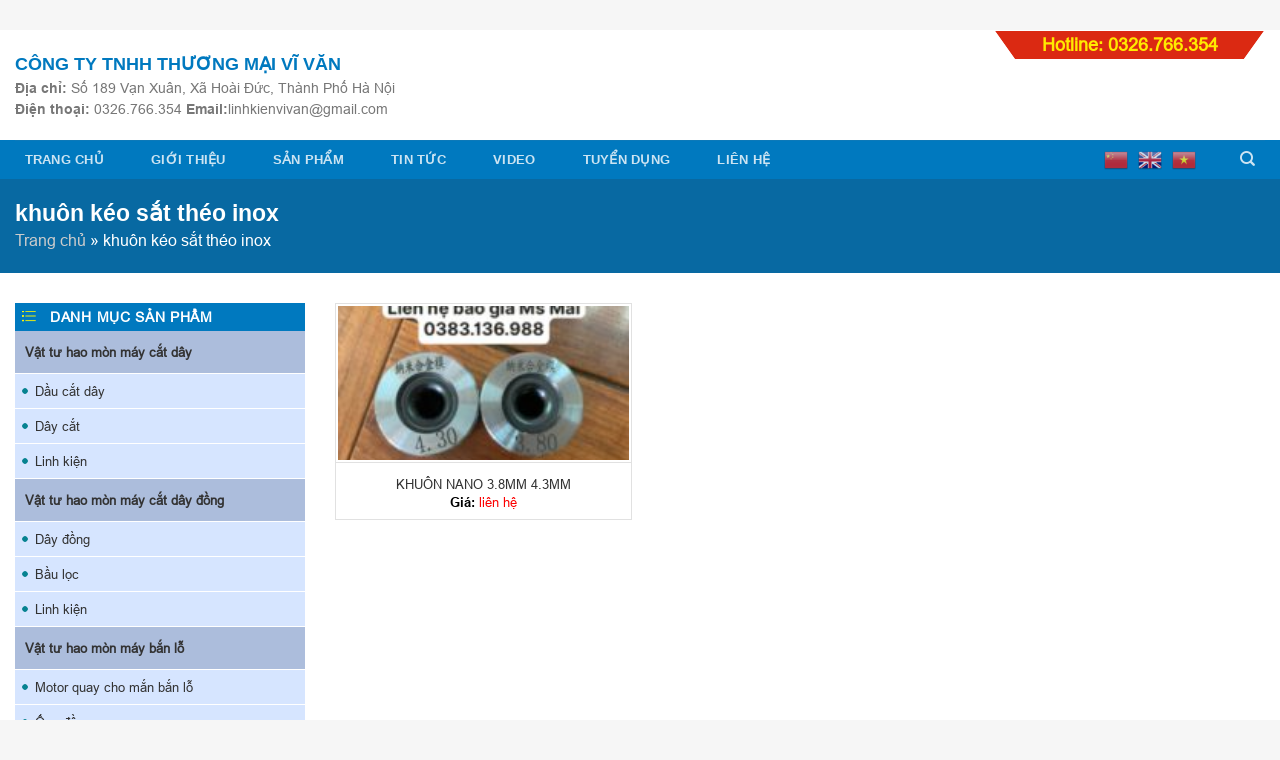

--- FILE ---
content_type: text/html; charset=UTF-8
request_url: https://linhkiencatdaycnc.com/tu-khoa-san-pham/khuon-keo-sat-theo-inox/
body_size: 13391
content:
<!DOCTYPE html>
<!--[if IE 9 ]> <html lang="vi" class="ie9 loading-site no-js"> <![endif]-->
<!--[if IE 8 ]> <html lang="vi" class="ie8 loading-site no-js"> <![endif]-->
<!--[if (gte IE 9)|!(IE)]><!--><html lang="vi" class="loading-site no-js"> <!--<![endif]-->
<head>
	<meta charset="UTF-8" />
	<link rel="profile" href="http://gmpg.org/xfn/11" />
	<link rel="pingback" href="" />

	<script>(function(html){html.className = html.className.replace(/\bno-js\b/,'js')})(document.documentElement);</script>
<meta name='robots' content='index, follow, max-image-preview:large, max-snippet:-1, max-video-preview:-1' />
<meta name="viewport" content="width=device-width, initial-scale=1, maximum-scale=1" />
	<!-- This site is optimized with the Yoast SEO plugin v26.6 - https://yoast.com/wordpress/plugins/seo/ -->
	<title>khuôn kéo sắt théo inox -</title>
	<link rel="canonical" href="https://linhkiencatdaycnc.com/tu-khoa-san-pham/khuon-keo-sat-theo-inox/" />
	<meta property="og:locale" content="vi_VN" />
	<meta property="og:type" content="article" />
	<meta property="og:title" content="khuôn kéo sắt théo inox -" />
	<meta property="og:url" content="https://linhkiencatdaycnc.com/tu-khoa-san-pham/khuon-keo-sat-theo-inox/" />
	<meta name="twitter:card" content="summary_large_image" />
	<script type="application/ld+json" class="yoast-schema-graph">{"@context":"https://schema.org","@graph":[{"@type":"CollectionPage","@id":"https://linhkiencatdaycnc.com/tu-khoa-san-pham/khuon-keo-sat-theo-inox/","url":"https://linhkiencatdaycnc.com/tu-khoa-san-pham/khuon-keo-sat-theo-inox/","name":"khuôn kéo sắt théo inox -","isPartOf":{"@id":"https://linhkiencatdaycnc.com/#website"},"primaryImageOfPage":{"@id":"https://linhkiencatdaycnc.com/tu-khoa-san-pham/khuon-keo-sat-theo-inox/#primaryimage"},"image":{"@id":"https://linhkiencatdaycnc.com/tu-khoa-san-pham/khuon-keo-sat-theo-inox/#primaryimage"},"thumbnailUrl":"https://linhkiencatdaycnc.com/wp-content/uploads/2024/07/z5672282094813_da5c279cc638cb1e7b61752a8331d23d.jpg","breadcrumb":{"@id":"https://linhkiencatdaycnc.com/tu-khoa-san-pham/khuon-keo-sat-theo-inox/#breadcrumb"},"inLanguage":"vi"},{"@type":"ImageObject","inLanguage":"vi","@id":"https://linhkiencatdaycnc.com/tu-khoa-san-pham/khuon-keo-sat-theo-inox/#primaryimage","url":"https://linhkiencatdaycnc.com/wp-content/uploads/2024/07/z5672282094813_da5c279cc638cb1e7b61752a8331d23d.jpg","contentUrl":"https://linhkiencatdaycnc.com/wp-content/uploads/2024/07/z5672282094813_da5c279cc638cb1e7b61752a8331d23d.jpg","width":1822,"height":1360},{"@type":"BreadcrumbList","@id":"https://linhkiencatdaycnc.com/tu-khoa-san-pham/khuon-keo-sat-theo-inox/#breadcrumb","itemListElement":[{"@type":"ListItem","position":1,"name":"Trang chủ","item":"https://linhkiencatdaycnc.com/"},{"@type":"ListItem","position":2,"name":"khuôn kéo sắt théo inox"}]},{"@type":"WebSite","@id":"https://linhkiencatdaycnc.com/#website","url":"https://linhkiencatdaycnc.com/","name":"","description":"Hãy chọn Vĩ Văn Vì Chúng Tôi Hiểu Bạn Cần Gì!","potentialAction":[{"@type":"SearchAction","target":{"@type":"EntryPoint","urlTemplate":"https://linhkiencatdaycnc.com/?s={search_term_string}"},"query-input":{"@type":"PropertyValueSpecification","valueRequired":true,"valueName":"search_term_string"}}],"inLanguage":"vi"}]}</script>
	<!-- / Yoast SEO plugin. -->


<style id='wp-img-auto-sizes-contain-inline-css' type='text/css'>
img:is([sizes=auto i],[sizes^="auto," i]){contain-intrinsic-size:3000px 1500px}
/*# sourceURL=wp-img-auto-sizes-contain-inline-css */
</style>
<style id='classic-theme-styles-inline-css' type='text/css'>
/*! This file is auto-generated */
.wp-block-button__link{color:#fff;background-color:#32373c;border-radius:9999px;box-shadow:none;text-decoration:none;padding:calc(.667em + 2px) calc(1.333em + 2px);font-size:1.125em}.wp-block-file__button{background:#32373c;color:#fff;text-decoration:none}
/*# sourceURL=/wp-includes/css/classic-themes.min.css */
</style>
<style id='woocommerce-inline-inline-css' type='text/css'>
.woocommerce form .form-row .required { visibility: visible; }
/*# sourceURL=woocommerce-inline-inline-css */
</style>
<link rel='stylesheet' id='flatsome-icons-css' href='https://linhkiencatdaycnc.com/wp-content/themes/flatsome/assets/css/fl-icons.css?ver=3.12' type='text/css' media='all' />
<link rel='stylesheet' id='flc-css-css' href='https://linhkiencatdaycnc.com/wp-content/plugins/live-chat-facebook-fanpage/assets/css/flc-style.css?ver=1.0.0' type='text/css' media='all' />
<link rel='stylesheet' id='flc-fontello-css' href='https://linhkiencatdaycnc.com/wp-content/plugins/live-chat-facebook-fanpage/assets/css/flc.css?ver=1.0.0' type='text/css' media='all' />
<link rel='stylesheet' id='flc-animate-css' href='https://linhkiencatdaycnc.com/wp-content/plugins/live-chat-facebook-fanpage/assets/css/animate.css?ver=3.7.0' type='text/css' media='all' />
<link rel='stylesheet' id='flatsome-main-css' href='https://linhkiencatdaycnc.com/wp-content/themes/flatsome/assets/css/flatsome.css?ver=3.13.1' type='text/css' media='all' />
<link rel='stylesheet' id='flatsome-shop-css' href='https://linhkiencatdaycnc.com/wp-content/themes/flatsome/assets/css/flatsome-shop.css?ver=3.13.1' type='text/css' media='all' />
<link rel='stylesheet' id='flatsome-style-css' href='https://linhkiencatdaycnc.com/wp-content/themes/flatsome-child/style.css?ver=3.0' type='text/css' media='all' />
<script type="text/javascript" src="https://linhkiencatdaycnc.com/wp-includes/js/jquery/jquery.min.js?ver=3.7.1" id="jquery-core-js"></script>
<script type="text/javascript" src="https://linhkiencatdaycnc.com/wp-includes/js/jquery/jquery-migrate.min.js?ver=3.4.1" id="jquery-migrate-js"></script>
<script type="text/javascript" src="https://linhkiencatdaycnc.com/wp-content/plugins/woocommerce/assets/js/jquery-blockui/jquery.blockUI.min.js?ver=2.7.0-wc.10.4.3" id="wc-jquery-blockui-js" defer="defer" data-wp-strategy="defer"></script>
<script type="text/javascript" id="wc-add-to-cart-js-extra">
/* <![CDATA[ */
var wc_add_to_cart_params = {"ajax_url":"/wp-admin/admin-ajax.php","wc_ajax_url":"/?wc-ajax=%%endpoint%%","i18n_view_cart":"Xem gi\u1ecf h\u00e0ng","cart_url":"https://linhkiencatdaycnc.com/cart/","is_cart":"","cart_redirect_after_add":"no"};
//# sourceURL=wc-add-to-cart-js-extra
/* ]]> */
</script>
<script type="text/javascript" src="https://linhkiencatdaycnc.com/wp-content/plugins/woocommerce/assets/js/frontend/add-to-cart.min.js?ver=10.4.3" id="wc-add-to-cart-js" defer="defer" data-wp-strategy="defer"></script>
<script type="text/javascript" src="https://linhkiencatdaycnc.com/wp-content/plugins/woocommerce/assets/js/js-cookie/js.cookie.min.js?ver=2.1.4-wc.10.4.3" id="wc-js-cookie-js" defer="defer" data-wp-strategy="defer"></script>
<script type="text/javascript" id="woocommerce-js-extra">
/* <![CDATA[ */
var woocommerce_params = {"ajax_url":"/wp-admin/admin-ajax.php","wc_ajax_url":"/?wc-ajax=%%endpoint%%","i18n_password_show":"Hi\u1ec3n th\u1ecb m\u1eadt kh\u1ea9u","i18n_password_hide":"\u1ea8n m\u1eadt kh\u1ea9u"};
//# sourceURL=woocommerce-js-extra
/* ]]> */
</script>
<script type="text/javascript" src="https://linhkiencatdaycnc.com/wp-content/plugins/woocommerce/assets/js/frontend/woocommerce.min.js?ver=10.4.3" id="woocommerce-js" defer="defer" data-wp-strategy="defer"></script>
<link rel="https://api.w.org/" href="https://linhkiencatdaycnc.com/wp-json/" /><link rel="alternate" title="JSON" type="application/json" href="https://linhkiencatdaycnc.com/wp-json/wp/v2/product_tag/1411" /><link rel="EditURI" type="application/rsd+xml" title="RSD" href="https://linhkiencatdaycnc.com/xmlrpc.php?rsd" />
<meta name="generator" content="WordPress 6.9" />
<meta name="generator" content="WooCommerce 10.4.3" />
<style>.bg{opacity: 0; transition: opacity 1s; -webkit-transition: opacity 1s;} .bg-loaded{opacity: 1;}</style><!--[if IE]><link rel="stylesheet" type="text/css" href="https://linhkiencatdaycnc.com/wp-content/themes/flatsome/assets/css/ie-fallback.css"><script src="//cdnjs.cloudflare.com/ajax/libs/html5shiv/3.6.1/html5shiv.js"></script><script>var head = document.getElementsByTagName('head')[0],style = document.createElement('style');style.type = 'text/css';style.styleSheet.cssText = ':before,:after{content:none !important';head.appendChild(style);setTimeout(function(){head.removeChild(style);}, 0);</script><script src="https://linhkiencatdaycnc.com/wp-content/themes/flatsome/assets/libs/ie-flexibility.js"></script><![endif]-->	<noscript><style>.woocommerce-product-gallery{ opacity: 1 !important; }</style></noscript>
	<style>
		#btn-flc { right: 40px;}
		.popup-box  { right: 20px; }	
		#btn-flc button[data-tooltip]:before {right: 0;}
		#btn-flc .btn-ico { left: 0px; }
	</style><style id="custom-css" type="text/css">:root {--primary-color: #0079bf;}html{background-color:#f6f6f6!important;}.full-width .ubermenu-nav, .container, .row{max-width: 1330px}.row.row-collapse{max-width: 1300px}.row.row-small{max-width: 1322.5px}.row.row-large{max-width: 1360px}body.framed, body.framed header, body.framed .header-wrapper, body.boxed, body.boxed header, body.boxed .header-wrapper, body.boxed .is-sticky-section{ max-width: 1430px}.sticky-add-to-cart--active, #wrapper,#main,#main.dark{background-color: #ffffff}.header-main{height: 110px}#logo img{max-height: 110px}#logo{width:30px;}.header-bottom{min-height: 38px}.header-top{min-height: 40px}.transparent .header-main{height: 90px}.transparent #logo img{max-height: 90px}.has-transparent + .page-title:first-of-type,.has-transparent + #main > .page-title,.has-transparent + #main > div > .page-title,.has-transparent + #main .page-header-wrapper:first-of-type .page-title{padding-top: 170px;}.header.show-on-scroll,.stuck .header-main{height:70px!important}.stuck #logo img{max-height: 70px!important}.header-bottom {background-color: #0079bf}.stuck .header-main .nav > li > a{line-height: 50px }.header-bottom-nav > li > a{line-height: 39px }@media (max-width: 549px) {.header-main{height: 70px}#logo img{max-height: 70px}}.header-top{background-color:#ffffff!important;}/* Color */.accordion-title.active, .has-icon-bg .icon .icon-inner,.logo a, .primary.is-underline, .primary.is-link, .badge-outline .badge-inner, .nav-outline > li.active> a,.nav-outline >li.active > a, .cart-icon strong,[data-color='primary'], .is-outline.primary{color: #0079bf;}/* Color !important */[data-text-color="primary"]{color: #0079bf!important;}/* Background Color */[data-text-bg="primary"]{background-color: #0079bf;}/* Background */.scroll-to-bullets a,.featured-title, .label-new.menu-item > a:after, .nav-pagination > li > .current,.nav-pagination > li > span:hover,.nav-pagination > li > a:hover,.has-hover:hover .badge-outline .badge-inner,button[type="submit"], .button.wc-forward:not(.checkout):not(.checkout-button), .button.submit-button, .button.primary:not(.is-outline),.featured-table .title,.is-outline:hover, .has-icon:hover .icon-label,.nav-dropdown-bold .nav-column li > a:hover, .nav-dropdown.nav-dropdown-bold > li > a:hover, .nav-dropdown-bold.dark .nav-column li > a:hover, .nav-dropdown.nav-dropdown-bold.dark > li > a:hover, .is-outline:hover, .tagcloud a:hover,.grid-tools a, input[type='submit']:not(.is-form), .box-badge:hover .box-text, input.button.alt,.nav-box > li > a:hover,.nav-box > li.active > a,.nav-pills > li.active > a ,.current-dropdown .cart-icon strong, .cart-icon:hover strong, .nav-line-bottom > li > a:before, .nav-line-grow > li > a:before, .nav-line > li > a:before,.banner, .header-top, .slider-nav-circle .flickity-prev-next-button:hover svg, .slider-nav-circle .flickity-prev-next-button:hover .arrow, .primary.is-outline:hover, .button.primary:not(.is-outline), input[type='submit'].primary, input[type='submit'].primary, input[type='reset'].button, input[type='button'].primary, .badge-inner{background-color: #0079bf;}/* Border */.nav-vertical.nav-tabs > li.active > a,.scroll-to-bullets a.active,.nav-pagination > li > .current,.nav-pagination > li > span:hover,.nav-pagination > li > a:hover,.has-hover:hover .badge-outline .badge-inner,.accordion-title.active,.featured-table,.is-outline:hover, .tagcloud a:hover,blockquote, .has-border, .cart-icon strong:after,.cart-icon strong,.blockUI:before, .processing:before,.loading-spin, .slider-nav-circle .flickity-prev-next-button:hover svg, .slider-nav-circle .flickity-prev-next-button:hover .arrow, .primary.is-outline:hover{border-color: #0079bf}.nav-tabs > li.active > a{border-top-color: #0079bf}.widget_shopping_cart_content .blockUI.blockOverlay:before { border-left-color: #0079bf }.woocommerce-checkout-review-order .blockUI.blockOverlay:before { border-left-color: #0079bf }/* Fill */.slider .flickity-prev-next-button:hover svg,.slider .flickity-prev-next-button:hover .arrow{fill: #0079bf;}/* Background Color */[data-icon-label]:after, .secondary.is-underline:hover,.secondary.is-outline:hover,.icon-label,.button.secondary:not(.is-outline),.button.alt:not(.is-outline), .badge-inner.on-sale, .button.checkout, .single_add_to_cart_button, .current .breadcrumb-step{ background-color:#068291; }[data-text-bg="secondary"]{background-color: #068291;}/* Color */.secondary.is-underline,.secondary.is-link, .secondary.is-outline,.stars a.active, .star-rating:before, .woocommerce-page .star-rating:before,.star-rating span:before, .color-secondary{color: #068291}/* Color !important */[data-text-color="secondary"]{color: #068291!important;}/* Border */.secondary.is-outline:hover{border-color:#068291}.alert.is-underline:hover,.alert.is-outline:hover,.alert{background-color: #db2912}.alert.is-link, .alert.is-outline, .color-alert{color: #db2912;}/* Color !important */[data-text-color="alert"]{color: #db2912!important;}/* Background Color */[data-text-bg="alert"]{background-color: #db2912;}body{font-size: 100%;}@media screen and (max-width: 549px){body{font-size: 90%;}}body{font-family:"Roboto", sans-serif}body{font-weight: 0}.nav > li > a {font-family:"Roboto", sans-serif;}.mobile-sidebar-levels-2 .nav > li > ul > li > a {font-family:"Roboto", sans-serif;}.nav > li > a {font-weight: 700;}.mobile-sidebar-levels-2 .nav > li > ul > li > a {font-weight: 700;}h1,h2,h3,h4,h5,h6,.heading-font, .off-canvas-center .nav-sidebar.nav-vertical > li > a{font-family: "Roboto", sans-serif;}h1,h2,h3,h4,h5,h6,.heading-font,.banner h1,.banner h2{font-weight: 700;}.alt-font{font-family: "Roboto", sans-serif;}.alt-font{font-weight: 0!important;}.header:not(.transparent) .header-bottom-nav.nav > li > a:hover,.header:not(.transparent) .header-bottom-nav.nav > li.active > a,.header:not(.transparent) .header-bottom-nav.nav > li.current > a,.header:not(.transparent) .header-bottom-nav.nav > li > a.active,.header:not(.transparent) .header-bottom-nav.nav > li > a.current{color: #db2912;}.header-bottom-nav.nav-line-bottom > li > a:before,.header-bottom-nav.nav-line-grow > li > a:before,.header-bottom-nav.nav-line > li > a:before,.header-bottom-nav.nav-box > li > a:hover,.header-bottom-nav.nav-box > li.active > a,.header-bottom-nav.nav-pills > li > a:hover,.header-bottom-nav.nav-pills > li.active > a{color:#FFF!important;background-color: #db2912;}@media screen and (min-width: 550px){.products .box-vertical .box-image{min-width: 190px!important;width: 190px!important;}}.absolute-footer, html{background-color: #005ed1}/* Custom CSS */body .call-now-button .call-text {font-weight: bold;font-size: 20px;padding-top: 10px;}.nav-spacing-xlarge>li {margin: 0 14px;}.nav-dropdown-has-border .nav-dropdown {border: none;padding: 10px;}.no-pa .widget {padding-left: 0;}.no-pa .widget .is-divider {display: none;}.no-pa .widget li {color: #d7e317 !important;}.label-new.menu-item > a:after{content:"New";}.label-hot.menu-item > a:after{content:"Hot";}.label-sale.menu-item > a:after{content:"Sale";}.label-popular.menu-item > a:after{content:"Popular";}</style><link rel='stylesheet' id='wc-blocks-style-css' href='https://linhkiencatdaycnc.com/wp-content/plugins/woocommerce/assets/client/blocks/wc-blocks.css?ver=wc-10.4.3' type='text/css' media='all' />
<style id='global-styles-inline-css' type='text/css'>
:root{--wp--preset--aspect-ratio--square: 1;--wp--preset--aspect-ratio--4-3: 4/3;--wp--preset--aspect-ratio--3-4: 3/4;--wp--preset--aspect-ratio--3-2: 3/2;--wp--preset--aspect-ratio--2-3: 2/3;--wp--preset--aspect-ratio--16-9: 16/9;--wp--preset--aspect-ratio--9-16: 9/16;--wp--preset--color--black: #000000;--wp--preset--color--cyan-bluish-gray: #abb8c3;--wp--preset--color--white: #ffffff;--wp--preset--color--pale-pink: #f78da7;--wp--preset--color--vivid-red: #cf2e2e;--wp--preset--color--luminous-vivid-orange: #ff6900;--wp--preset--color--luminous-vivid-amber: #fcb900;--wp--preset--color--light-green-cyan: #7bdcb5;--wp--preset--color--vivid-green-cyan: #00d084;--wp--preset--color--pale-cyan-blue: #8ed1fc;--wp--preset--color--vivid-cyan-blue: #0693e3;--wp--preset--color--vivid-purple: #9b51e0;--wp--preset--gradient--vivid-cyan-blue-to-vivid-purple: linear-gradient(135deg,rgb(6,147,227) 0%,rgb(155,81,224) 100%);--wp--preset--gradient--light-green-cyan-to-vivid-green-cyan: linear-gradient(135deg,rgb(122,220,180) 0%,rgb(0,208,130) 100%);--wp--preset--gradient--luminous-vivid-amber-to-luminous-vivid-orange: linear-gradient(135deg,rgb(252,185,0) 0%,rgb(255,105,0) 100%);--wp--preset--gradient--luminous-vivid-orange-to-vivid-red: linear-gradient(135deg,rgb(255,105,0) 0%,rgb(207,46,46) 100%);--wp--preset--gradient--very-light-gray-to-cyan-bluish-gray: linear-gradient(135deg,rgb(238,238,238) 0%,rgb(169,184,195) 100%);--wp--preset--gradient--cool-to-warm-spectrum: linear-gradient(135deg,rgb(74,234,220) 0%,rgb(151,120,209) 20%,rgb(207,42,186) 40%,rgb(238,44,130) 60%,rgb(251,105,98) 80%,rgb(254,248,76) 100%);--wp--preset--gradient--blush-light-purple: linear-gradient(135deg,rgb(255,206,236) 0%,rgb(152,150,240) 100%);--wp--preset--gradient--blush-bordeaux: linear-gradient(135deg,rgb(254,205,165) 0%,rgb(254,45,45) 50%,rgb(107,0,62) 100%);--wp--preset--gradient--luminous-dusk: linear-gradient(135deg,rgb(255,203,112) 0%,rgb(199,81,192) 50%,rgb(65,88,208) 100%);--wp--preset--gradient--pale-ocean: linear-gradient(135deg,rgb(255,245,203) 0%,rgb(182,227,212) 50%,rgb(51,167,181) 100%);--wp--preset--gradient--electric-grass: linear-gradient(135deg,rgb(202,248,128) 0%,rgb(113,206,126) 100%);--wp--preset--gradient--midnight: linear-gradient(135deg,rgb(2,3,129) 0%,rgb(40,116,252) 100%);--wp--preset--font-size--small: 13px;--wp--preset--font-size--medium: 20px;--wp--preset--font-size--large: 36px;--wp--preset--font-size--x-large: 42px;--wp--preset--spacing--20: 0.44rem;--wp--preset--spacing--30: 0.67rem;--wp--preset--spacing--40: 1rem;--wp--preset--spacing--50: 1.5rem;--wp--preset--spacing--60: 2.25rem;--wp--preset--spacing--70: 3.38rem;--wp--preset--spacing--80: 5.06rem;--wp--preset--shadow--natural: 6px 6px 9px rgba(0, 0, 0, 0.2);--wp--preset--shadow--deep: 12px 12px 50px rgba(0, 0, 0, 0.4);--wp--preset--shadow--sharp: 6px 6px 0px rgba(0, 0, 0, 0.2);--wp--preset--shadow--outlined: 6px 6px 0px -3px rgb(255, 255, 255), 6px 6px rgb(0, 0, 0);--wp--preset--shadow--crisp: 6px 6px 0px rgb(0, 0, 0);}:where(.is-layout-flex){gap: 0.5em;}:where(.is-layout-grid){gap: 0.5em;}body .is-layout-flex{display: flex;}.is-layout-flex{flex-wrap: wrap;align-items: center;}.is-layout-flex > :is(*, div){margin: 0;}body .is-layout-grid{display: grid;}.is-layout-grid > :is(*, div){margin: 0;}:where(.wp-block-columns.is-layout-flex){gap: 2em;}:where(.wp-block-columns.is-layout-grid){gap: 2em;}:where(.wp-block-post-template.is-layout-flex){gap: 1.25em;}:where(.wp-block-post-template.is-layout-grid){gap: 1.25em;}.has-black-color{color: var(--wp--preset--color--black) !important;}.has-cyan-bluish-gray-color{color: var(--wp--preset--color--cyan-bluish-gray) !important;}.has-white-color{color: var(--wp--preset--color--white) !important;}.has-pale-pink-color{color: var(--wp--preset--color--pale-pink) !important;}.has-vivid-red-color{color: var(--wp--preset--color--vivid-red) !important;}.has-luminous-vivid-orange-color{color: var(--wp--preset--color--luminous-vivid-orange) !important;}.has-luminous-vivid-amber-color{color: var(--wp--preset--color--luminous-vivid-amber) !important;}.has-light-green-cyan-color{color: var(--wp--preset--color--light-green-cyan) !important;}.has-vivid-green-cyan-color{color: var(--wp--preset--color--vivid-green-cyan) !important;}.has-pale-cyan-blue-color{color: var(--wp--preset--color--pale-cyan-blue) !important;}.has-vivid-cyan-blue-color{color: var(--wp--preset--color--vivid-cyan-blue) !important;}.has-vivid-purple-color{color: var(--wp--preset--color--vivid-purple) !important;}.has-black-background-color{background-color: var(--wp--preset--color--black) !important;}.has-cyan-bluish-gray-background-color{background-color: var(--wp--preset--color--cyan-bluish-gray) !important;}.has-white-background-color{background-color: var(--wp--preset--color--white) !important;}.has-pale-pink-background-color{background-color: var(--wp--preset--color--pale-pink) !important;}.has-vivid-red-background-color{background-color: var(--wp--preset--color--vivid-red) !important;}.has-luminous-vivid-orange-background-color{background-color: var(--wp--preset--color--luminous-vivid-orange) !important;}.has-luminous-vivid-amber-background-color{background-color: var(--wp--preset--color--luminous-vivid-amber) !important;}.has-light-green-cyan-background-color{background-color: var(--wp--preset--color--light-green-cyan) !important;}.has-vivid-green-cyan-background-color{background-color: var(--wp--preset--color--vivid-green-cyan) !important;}.has-pale-cyan-blue-background-color{background-color: var(--wp--preset--color--pale-cyan-blue) !important;}.has-vivid-cyan-blue-background-color{background-color: var(--wp--preset--color--vivid-cyan-blue) !important;}.has-vivid-purple-background-color{background-color: var(--wp--preset--color--vivid-purple) !important;}.has-black-border-color{border-color: var(--wp--preset--color--black) !important;}.has-cyan-bluish-gray-border-color{border-color: var(--wp--preset--color--cyan-bluish-gray) !important;}.has-white-border-color{border-color: var(--wp--preset--color--white) !important;}.has-pale-pink-border-color{border-color: var(--wp--preset--color--pale-pink) !important;}.has-vivid-red-border-color{border-color: var(--wp--preset--color--vivid-red) !important;}.has-luminous-vivid-orange-border-color{border-color: var(--wp--preset--color--luminous-vivid-orange) !important;}.has-luminous-vivid-amber-border-color{border-color: var(--wp--preset--color--luminous-vivid-amber) !important;}.has-light-green-cyan-border-color{border-color: var(--wp--preset--color--light-green-cyan) !important;}.has-vivid-green-cyan-border-color{border-color: var(--wp--preset--color--vivid-green-cyan) !important;}.has-pale-cyan-blue-border-color{border-color: var(--wp--preset--color--pale-cyan-blue) !important;}.has-vivid-cyan-blue-border-color{border-color: var(--wp--preset--color--vivid-cyan-blue) !important;}.has-vivid-purple-border-color{border-color: var(--wp--preset--color--vivid-purple) !important;}.has-vivid-cyan-blue-to-vivid-purple-gradient-background{background: var(--wp--preset--gradient--vivid-cyan-blue-to-vivid-purple) !important;}.has-light-green-cyan-to-vivid-green-cyan-gradient-background{background: var(--wp--preset--gradient--light-green-cyan-to-vivid-green-cyan) !important;}.has-luminous-vivid-amber-to-luminous-vivid-orange-gradient-background{background: var(--wp--preset--gradient--luminous-vivid-amber-to-luminous-vivid-orange) !important;}.has-luminous-vivid-orange-to-vivid-red-gradient-background{background: var(--wp--preset--gradient--luminous-vivid-orange-to-vivid-red) !important;}.has-very-light-gray-to-cyan-bluish-gray-gradient-background{background: var(--wp--preset--gradient--very-light-gray-to-cyan-bluish-gray) !important;}.has-cool-to-warm-spectrum-gradient-background{background: var(--wp--preset--gradient--cool-to-warm-spectrum) !important;}.has-blush-light-purple-gradient-background{background: var(--wp--preset--gradient--blush-light-purple) !important;}.has-blush-bordeaux-gradient-background{background: var(--wp--preset--gradient--blush-bordeaux) !important;}.has-luminous-dusk-gradient-background{background: var(--wp--preset--gradient--luminous-dusk) !important;}.has-pale-ocean-gradient-background{background: var(--wp--preset--gradient--pale-ocean) !important;}.has-electric-grass-gradient-background{background: var(--wp--preset--gradient--electric-grass) !important;}.has-midnight-gradient-background{background: var(--wp--preset--gradient--midnight) !important;}.has-small-font-size{font-size: var(--wp--preset--font-size--small) !important;}.has-medium-font-size{font-size: var(--wp--preset--font-size--medium) !important;}.has-large-font-size{font-size: var(--wp--preset--font-size--large) !important;}.has-x-large-font-size{font-size: var(--wp--preset--font-size--x-large) !important;}
/*# sourceURL=global-styles-inline-css */
</style>
</head>

<body class="archive tax-product_tag term-khuon-keo-sat-theo-inox term-1411 wp-theme-flatsome wp-child-theme-flatsome-child theme-flatsome woocommerce woocommerce-page woocommerce-no-js framed lightbox nav-dropdown-has-arrow nav-dropdown-has-shadow nav-dropdown-has-border">


<a class="skip-link screen-reader-text" href="#main">Skip to content</a>

<div id="wrapper">

	
	<header id="header" class="header has-sticky sticky-jump">
		<div class="header-wrapper">
			<div id="top-bar" class="header-top hide-for-sticky nav-dark hide-for-medium">
    <div class="flex-row container">
      <div class="flex-col hide-for-medium flex-left">
          <ul class="nav nav-left medium-nav-center nav-small  nav-divided">
                        </ul>
      </div>

      <div class="flex-col hide-for-medium flex-center">
          <ul class="nav nav-center nav-small  nav-divided">
                        </ul>
      </div>

      <div class="flex-col hide-for-medium flex-right">
         <ul class="nav top-bar-nav nav-right nav-small  nav-divided">
              <li class="html custom html_topbar_right"><div class="top-hotline">Hotline: 0326.766.354</div></li>          </ul>
      </div>

      
    </div>
</div>
<div id="masthead" class="header-main show-logo-center hide-for-sticky">
      <div class="header-inner flex-row container logo-center medium-logo-center" role="navigation">

          <!-- Logo -->
          <div id="logo" class="flex-col logo">
            <!-- Header logo -->
<a href="https://linhkiencatdaycnc.com/" title="Hãy chọn Vĩ Văn Vì Chúng Tôi Hiểu Bạn Cần Gì!" rel="home">
    </a>
          </div>

          <!-- Mobile Left Elements -->
          <div class="flex-col show-for-medium flex-left">
            <ul class="mobile-nav nav nav-left ">
              <li class="nav-icon has-icon">
  		<a href="#" data-open="#main-menu" data-pos="left" data-bg="main-menu-overlay" data-color="" class="is-small" aria-label="Menu" aria-controls="main-menu" aria-expanded="false">
		
		  <i class="icon-menu" ></i>
		  		</a>
	</li>            </ul>
          </div>

          <!-- Left Elements -->
          <div class="flex-col hide-for-medium flex-left
            ">
            <ul class="header-nav header-nav-main nav nav-left  nav-line-bottom nav-size-large nav-spacing-xlarge nav-uppercase" >
              <li class="html custom html_topbar_left"><div class="top-sologan">
<h3>CÔNG TY TNHH THƯƠNG MẠI VĨ VĂN</h3>
<p><b>Địa chỉ: </b> Số 189 Vạn Xuân, Xã Hoài Đức, Thành Phố Hà Nội</p>
<p><b>Điện thoại:</b> 0326.766.354 <b>Email:</b>linhkienvivan@gmail.com</p>
</div></li>            </ul>
          </div>

          <!-- Right Elements -->
          <div class="flex-col hide-for-medium flex-right">
            <ul class="header-nav header-nav-main nav nav-right  nav-line-bottom nav-size-large nav-spacing-xlarge nav-uppercase">
                          </ul>
          </div>

          <!-- Mobile Right Elements -->
          <div class="flex-col show-for-medium flex-right">
            <ul class="mobile-nav nav nav-right ">
              <li class="html custom html_nav_position_text"><div class="gtranslate_wrapper" id="gt-wrapper-18825188"></div></li>            </ul>
          </div>

      </div>
     
            <div class="container"><div class="top-divider full-width"></div></div>
      </div><div id="wide-nav" class="header-bottom wide-nav nav-dark hide-for-medium">
    <div class="flex-row container">

                        <div class="flex-col hide-for-medium flex-left">
                <ul class="nav header-nav header-bottom-nav nav-left  nav-box nav-spacing-xlarge nav-uppercase">
                    <li id="menu-item-285" class="menu-item menu-item-type-post_type menu-item-object-page menu-item-home menu-item-285 menu-item-design-default"><a href="https://linhkiencatdaycnc.com/" class="nav-top-link">Trang chủ</a></li>
<li id="menu-item-633" class="menu-item menu-item-type-post_type menu-item-object-page menu-item-633 menu-item-design-default"><a href="https://linhkiencatdaycnc.com/gioi-thieu/" class="nav-top-link">Giới thiệu</a></li>
<li id="menu-item-634" class="menu-item menu-item-type-post_type menu-item-object-page menu-item-634 menu-item-design-container-width"><a href="https://linhkiencatdaycnc.com/san-pham/" class="nav-top-link">Sản phẩm</a></li>
<li id="menu-item-652" class="menu-item menu-item-type-taxonomy menu-item-object-category menu-item-652 menu-item-design-default"><a href="https://linhkiencatdaycnc.com/tin-tuc/" class="nav-top-link">Tin tức</a></li>
<li id="menu-item-792" class="menu-item menu-item-type-post_type menu-item-object-page menu-item-792 menu-item-design-default"><a href="https://linhkiencatdaycnc.com/video/" class="nav-top-link">Video</a></li>
<li id="menu-item-653" class="menu-item menu-item-type-taxonomy menu-item-object-category menu-item-653 menu-item-design-default"><a href="https://linhkiencatdaycnc.com/tuyen-dung/" class="nav-top-link">Tuyển dụng</a></li>
<li id="menu-item-655" class="menu-item menu-item-type-post_type menu-item-object-page menu-item-655 menu-item-design-default"><a href="https://linhkiencatdaycnc.com/lien-he/" class="nav-top-link">Liên hệ</a></li>
                </ul>
            </div>
            
            
                        <div class="flex-col hide-for-medium flex-right flex-grow">
              <ul class="nav header-nav header-bottom-nav nav-right  nav-box nav-spacing-xlarge nav-uppercase">
                   <li class="html custom html_nav_position_text"><div class="gtranslate_wrapper" id="gt-wrapper-20298049"></div></li><li class="header-search header-search-dropdown has-icon has-dropdown menu-item-has-children">
		<a href="#" aria-label="Tìm kiếm" class="is-small"><i class="icon-search" ></i></a>
		<ul class="nav-dropdown nav-dropdown-default">
	 	<li class="header-search-form search-form html relative has-icon">
	<div class="header-search-form-wrapper">
		<div class="searchform-wrapper ux-search-box relative is-normal"><form role="search" method="get" class="searchform" action="https://linhkiencatdaycnc.com/">
	<div class="flex-row relative">
						<div class="flex-col flex-grow">
			<label class="screen-reader-text" for="woocommerce-product-search-field-0">Tìm kiếm:</label>
			<input type="search" id="woocommerce-product-search-field-0" class="search-field mb-0" placeholder="Tìm kiếm&hellip;" value="" name="s" />
			<input type="hidden" name="post_type" value="product" />
					</div>
		<div class="flex-col">
			<button type="submit" value="Tìm kiếm" class="ux-search-submit submit-button secondary button icon mb-0" aria-label="Submit">
				<i class="icon-search" ></i>			</button>
		</div>
	</div>
	<div class="live-search-results text-left z-top"></div>
</form>
</div>	</div>
</li>	</ul>
</li>
              </ul>
            </div>
            
            
    </div>
</div>

<div class="header-bg-container fill"><div class="header-bg-image fill"></div><div class="header-bg-color fill"></div></div>		</div>
	</header>

	<div class="page-title-bar"><div class="container"><h1 class="title">khuôn kéo sắt théo inox</h1><div class="breadcrumb"><span><span><a href="https://linhkiencatdaycnc.com/">Trang chủ</a></span> » <span class="breadcrumb_last" aria-current="page">khuôn kéo sắt théo inox</span></span></div></div></div><div class="shop-page-title category-page-title page-title ">
	<div class="page-title-inner flex-row  medium-flex-wrap container">
	  <div class="flex-col flex-grow medium-text-center">
	  	<div class="is-large">
	<nav class="woocommerce-breadcrumb breadcrumbs uppercase">Sản phẩm được gắn thẻ &ldquo;khuôn kéo sắt théo inox&rdquo;</nav></div>
<div class="category-filtering category-filter-row show-for-medium">
	<a href="#" data-open="#shop-sidebar" data-visible-after="true" data-pos="left" class="filter-button uppercase plain">
		<i class="icon-equalizer"></i>
		<strong>Lọc</strong>
	</a>
	<div class="inline-block">
			</div>
</div>
	  </div>
	  <div class="flex-col medium-text-center">
	  	<p class="woocommerce-result-count hide-for-medium">
	Hiển thị kết quả duy nhất</p>
<form class="woocommerce-ordering" method="get">
		<select
		name="orderby"
		class="orderby"
					aria-label="Đơn hàng của cửa hàng"
			>
					<option value="popularity" >Sắp xếp theo mức độ phổ biến</option>
					<option value="rating" >Sắp xếp theo xếp hạng trung bình</option>
					<option value="date"  selected='selected'>Sắp xếp theo mới nhất</option>
					<option value="price" >Sắp xếp theo giá: thấp đến cao</option>
					<option value="price-desc" >Sắp xếp theo giá: cao đến thấp</option>
			</select>
	<input type="hidden" name="paged" value="1" />
	</form>
	  </div>
	</div>
</div>

	<main id="main" class="">
<div class="row category-page-row">

		<div class="col large-3 hide-for-medium ">
						<div id="shop-sidebar" class="sidebar-inner col-inner">
				<aside id="nav_menu-3" class="widget widget_nav_menu"><span class="widget-title shop-sidebar">Danh mục sản phẩm</span><div class="is-divider small"></div><div class="menu-danh-muc-san-pham-container"><ul id="menu-danh-muc-san-pham" class="menu"><li id="menu-item-4105" class="menu-item menu-item-type-taxonomy menu-item-object-product_cat menu-item-has-children menu-item-4105"><a href="https://linhkiencatdaycnc.com/vat-tu-hao-mon-may-cat-day/">Vật tư hao mòn máy cắt dây</a>
<ul class="sub-menu">
	<li id="menu-item-4106" class="menu-item menu-item-type-taxonomy menu-item-object-product_cat menu-item-4106"><a href="https://linhkiencatdaycnc.com/dau-cat-day/">Dầu cắt dây</a></li>
	<li id="menu-item-4107" class="menu-item menu-item-type-taxonomy menu-item-object-product_cat menu-item-4107"><a href="https://linhkiencatdaycnc.com/day-cat/">Dây cắt</a></li>
	<li id="menu-item-4108" class="menu-item menu-item-type-taxonomy menu-item-object-product_cat menu-item-4108"><a href="https://linhkiencatdaycnc.com/linh-kien/">Linh kiện</a></li>
</ul>
</li>
<li id="menu-item-4109" class="menu-item menu-item-type-taxonomy menu-item-object-product_cat menu-item-has-children menu-item-4109"><a href="https://linhkiencatdaycnc.com/vat-tu-hao-mon-may-cat-day-dong/">Vật tư hao mòn máy cắt dây đồng</a>
<ul class="sub-menu">
	<li id="menu-item-4111" class="menu-item menu-item-type-taxonomy menu-item-object-product_cat menu-item-4111"><a href="https://linhkiencatdaycnc.com/day-dong/">Dây đồng</a></li>
	<li id="menu-item-4110" class="menu-item menu-item-type-taxonomy menu-item-object-product_cat menu-item-4110"><a href="https://linhkiencatdaycnc.com/bau-loc/">Bầu lọc</a></li>
	<li id="menu-item-4112" class="menu-item menu-item-type-taxonomy menu-item-object-product_cat menu-item-4112"><a href="https://linhkiencatdaycnc.com/linh-kien-vat-tu-hao-mon-may-cat-day-dong/">Linh kiện</a></li>
</ul>
</li>
<li id="menu-item-4113" class="menu-item menu-item-type-taxonomy menu-item-object-product_cat menu-item-has-children menu-item-4113"><a href="https://linhkiencatdaycnc.com/vat-tu-hao-mon-may-ban-lo/">Vật tư hao mòn máy bắn lỗ</a>
<ul class="sub-menu">
	<li id="menu-item-4116" class="menu-item menu-item-type-taxonomy menu-item-object-product_cat menu-item-4116"><a href="https://linhkiencatdaycnc.com/motor-quay-cho-man-ban-lo/">Motor quay cho mắn bắn lỗ</a></li>
	<li id="menu-item-4117" class="menu-item menu-item-type-taxonomy menu-item-object-product_cat menu-item-4117"><a href="https://linhkiencatdaycnc.com/ong-dong/">Ống đồng</a></li>
	<li id="menu-item-4115" class="menu-item menu-item-type-taxonomy menu-item-object-product_cat menu-item-4115"><a href="https://linhkiencatdaycnc.com/dau-dan-huong-cho-may-ban-lo/">Đầu dẫn hướng cho máy bắn lỗ</a></li>
	<li id="menu-item-4114" class="menu-item menu-item-type-taxonomy menu-item-object-product_cat menu-item-4114"><a href="https://linhkiencatdaycnc.com/cac-linh-kien-khac/">Các linh kiện khác</a></li>
</ul>
</li>
<li id="menu-item-11711" class="menu-item menu-item-type-taxonomy menu-item-object-product_cat menu-item-has-children menu-item-11711"><a href="https://linhkiencatdaycnc.com/khuon-keo/">Khuôn kéo</a>
<ul class="sub-menu">
	<li id="menu-item-11712" class="menu-item menu-item-type-taxonomy menu-item-object-product_cat menu-item-11712"><a href="https://linhkiencatdaycnc.com/khuon-hop-kim/">Khuôn hợp kim</a></li>
	<li id="menu-item-11714" class="menu-item menu-item-type-taxonomy menu-item-object-product_cat menu-item-11714"><a href="https://linhkiencatdaycnc.com/khuon-kim-cuong/">Khuôn kim cương</a></li>
	<li id="menu-item-11715" class="menu-item menu-item-type-taxonomy menu-item-object-product_cat menu-item-11715"><a href="https://linhkiencatdaycnc.com/khuon-nano/">Khuôn nano</a></li>
</ul>
</li>
<li id="menu-item-11716" class="menu-item menu-item-type-taxonomy menu-item-object-product_cat menu-item-11716"><a href="https://linhkiencatdaycnc.com/dao-phay-dao-tien/">Dao phay, dao tiện</a></li>
</ul></div></aside>
		<aside id="block_widget-5" class="widget block_widget">
		<span class="widget-title shop-sidebar">Sản phẩm bán chạy</span><div class="is-divider small"></div>
		
  
    <div class="row large-columns-1 medium-columns- small-columns- row-small">
  	</div>
		</aside>
					</div>
					</div>

		<div class="col large-9">
		<div class="shop-container">
		
		<div class="woocommerce-notices-wrapper"></div><div class="products row row-small large-columns-3 medium-columns-3 small-columns-2">

<div class="product-small col has-hover product type-product post-11725 status-publish first instock product_cat-khuon-keo product_cat-khuon-nano product_tag-khuon-keo-sat-theo-inox product_tag-khuon-nano has-post-thumbnail shipping-taxable product-type-simple">
	<div class="col-inner">
	
<div class="badge-container absolute left top z-1">
</div>
	<div class="product-small box ">
		<div class="box-image">
			<div class="image-zoom">
				<a href="https://linhkiencatdaycnc.com/khuon-nano-3-8mm-4-3mm/">
					<img width="190" height="142" src="https://linhkiencatdaycnc.com/wp-content/uploads/2024/07/z5672282094813_da5c279cc638cb1e7b61752a8331d23d-190x142.jpg" class="attachment-woocommerce_thumbnail size-woocommerce_thumbnail" alt="KHUÔN NANO 3.8MM 4.3MM" decoding="async" srcset="https://linhkiencatdaycnc.com/wp-content/uploads/2024/07/z5672282094813_da5c279cc638cb1e7b61752a8331d23d-190x142.jpg 190w, https://linhkiencatdaycnc.com/wp-content/uploads/2024/07/z5672282094813_da5c279cc638cb1e7b61752a8331d23d-536x400.jpg 536w, https://linhkiencatdaycnc.com/wp-content/uploads/2024/07/z5672282094813_da5c279cc638cb1e7b61752a8331d23d-1072x800.jpg 1072w, https://linhkiencatdaycnc.com/wp-content/uploads/2024/07/z5672282094813_da5c279cc638cb1e7b61752a8331d23d-768x573.jpg 768w, https://linhkiencatdaycnc.com/wp-content/uploads/2024/07/z5672282094813_da5c279cc638cb1e7b61752a8331d23d-1536x1147.jpg 1536w, https://linhkiencatdaycnc.com/wp-content/uploads/2024/07/z5672282094813_da5c279cc638cb1e7b61752a8331d23d-600x448.jpg 600w, https://linhkiencatdaycnc.com/wp-content/uploads/2024/07/z5672282094813_da5c279cc638cb1e7b61752a8331d23d.jpg 1822w" sizes="(max-width: 190px) 100vw, 190px" />				</a>
			</div>
			<div class="image-tools is-small top right show-on-hover">
							</div>
			<div class="image-tools is-small hide-for-small bottom left show-on-hover">
							</div>
			<div class="image-tools grid-tools text-center hide-for-small bottom hover-slide-in show-on-hover">
							</div>
					</div>

		<div class="box-text box-text-products text-center grid-style-2">
			<div class="title-wrapper"><p class="name product-title woocommerce-loop-product__title"><a href="https://linhkiencatdaycnc.com/khuon-nano-3-8mm-4-3mm/" class="woocommerce-LoopProduct-link woocommerce-loop-product__link">KHUÔN NANO 3.8MM 4.3MM</a></p></div><div class="price-wrapper">
	<span class="price"><b>Giá:</b> liên hệ</span>
</div>		</div>
	</div>
		</div>
</div>
</div><!-- row -->
		</div><!-- shop container -->		</div>
</div>

</main>

<footer id="footer" class="footer-wrapper">

		<section class="section custom-footer-ses dark" id="section_11714045">
		<div class="bg section-bg fill bg-fill  bg-loaded" >

			
			
			

		</div>

		<div class="section-content relative">
			

	<div id="gap-1375014087" class="gap-element clearfix" style="display:block; height:auto;">
		
<style>
#gap-1375014087 {
  padding-top: 40px;
}
</style>
	</div>
	

<div class="row align-center"  id="row-1431246704">


	<div id="col-902810317" class="col medium-4 small-11 large-4"  >
		<div class="col-inner"  >
			
			

<h3>THÔNG TIN LIÊN HỆ</h3>
<div class="is-divider divider clearfix" style="margin-top:0px;margin-bottom:0px;max-width:100%;height:1px;background-color:rgb(230, 234, 15);"></div>

	<div id="gap-425630032" class="gap-element clearfix" style="display:block; height:auto;">
		
<style>
#gap-425630032 {
  padding-top: 20px;
}
</style>
	</div>
	

	<div id="text-1486702352" class="text footer-thongtin">
		

<h3>CÔNG TY TNHH THƯƠNG MẠI VĨ VĂN</h3>
<p><b>Địa chỉ: </b>189 Đường Vạn Xuân, Kim Chung, Hoài Đức, Hà Nội</p>
<p><b>Điện thoại:</b> 0326.766.354</p>
<p><b>Email: </b>linhkienvivan@gmail.com</p>
			</div>
	
<ul class="sidebar-wrapper ul-reset no-pa"></ul>


		</div>
			</div>

	

	<div id="col-1480693677" class="col no-padding medium-4 small-11 large-4"  >
		<div class="col-inner"  >
			
			

<h3>HỖ TRỢ KHÁCH HÀNG</h3>
<div class="is-divider divider clearfix" style="margin-top:0px;margin-bottom:0px;max-width:100%;height:1px;background-color:rgb(230, 234, 15);"></div>

	<div id="gap-2122131296" class="gap-element clearfix" style="display:block; height:auto;">
		
<style>
#gap-2122131296 {
  padding-top: 20px;
}
</style>
	</div>
	

	<div id="text-2445420914" class="text footer-thongtin">
		

<ul>
<li><a href="https://linhkiencatdaycnc.com/chinh-sach-hop-tac/">Chính sách hợp tác</a></li>
<li><a href="https://linhkiencatdaycnc.com/chinh-sach-van-chuyen/">Chính sách vận chuyển</a></li>
<li><a href="https://linhkiencatdaycnc.com/cart/">Thanh toán</a></li>
<li><a href="https://linhkiencatdaycnc.com/tin-tuc/">Tin tức tuyển dụng</a></li>
<li><a href="https://linhkiencatdaycnc.com/san-pham/">Sản phẩm &amp; dịch vụ</a></li>
</ul>
			</div>
	
<div class="ux-logo has-hover align-middle ux_logo inline-block logo-xacnhan" style="max-width: 100%!important; width: auto!important"><div class="ux-logo-link block image-" title=""  href="" style="padding: 15px;"><img src="" title="" alt="" class="ux-logo-image block" style="height:55px;" /></div></div>


		</div>
		
<style>
#col-1480693677 > .col-inner {
  padding: 0px 20px 0px 20px;
}
</style>
	</div>

	

	<div id="col-1519718016" class="col medium-4 small-11 large-4"  >
		<div class="col-inner"  >
			
			

<h3>BẢN ĐỒ CHỈ DẪN</h3>
<div class="is-divider divider clearfix" style="margin-top:0px;margin-bottom:0px;max-width:100%;height:1px;background-color:rgb(230, 234, 15);"></div>

	<div id="gap-429966193" class="gap-element clearfix" style="display:block; height:auto;">
		
<style>
#gap-429966193 {
  padding-top: 20px;
}
</style>
	</div>
	

	<div id="text-164345439" class="text footer-thongtin">
		

<iframe src="https://www.google.com/maps/embed?pb=!1m18!1m12!1m3!1d3723.3299693300814!2d105.7232203!3d21.0594793!2m3!1f0!2f0!3f0!3m2!1i1024!2i768!4f13.1!3m3!1m2!1s0x313455927c9b176b%3A0xf8660dfec5c61c3!2sLai%20x%C3%A1%20Kim%20Chung!5e0!3m2!1svi!2s!4v1659579983556!5m2!1svi!2s" width="100%" height="250" style="border:0;" allowfullscreen="" loading="lazy" referrerpolicy="no-referrer-when-downgrade"></iframe>
			</div>
	

		</div>
			</div>

	

</div>

		</div>

		
<style>
#section_11714045 {
  padding-top: 0px;
  padding-bottom: 0px;
  background-color: rgb(0, 121, 191);
}
</style>
	</section>
	
<div class="absolute-footer dark medium-text-center text-center">
  <div class="container clearfix">

    
    <div class="footer-primary pull-left">
            <div class="copyright-footer">
        Copyright 2026 © <strong>LINH KIỆN VĂN THÁI. All right Reserved.</strong>
      </div>
          </div>
  </div>
</div>
<a href="#top" class="back-to-top button icon invert plain fixed bottom z-1 is-outline round hide-for-medium" id="top-link"><i class="icon-angle-up" ></i></a>

</footer>

</div>

<div id="main-menu" class="mobile-sidebar no-scrollbar mfp-hide">
	<div class="sidebar-menu no-scrollbar ">
		<ul class="nav nav-sidebar nav-vertical nav-uppercase">
			<li class="header-search-form search-form html relative has-icon">
	<div class="header-search-form-wrapper">
		<div class="searchform-wrapper ux-search-box relative is-normal"><form role="search" method="get" class="searchform" action="https://linhkiencatdaycnc.com/">
	<div class="flex-row relative">
						<div class="flex-col flex-grow">
			<label class="screen-reader-text" for="woocommerce-product-search-field-1">Tìm kiếm:</label>
			<input type="search" id="woocommerce-product-search-field-1" class="search-field mb-0" placeholder="Tìm kiếm&hellip;" value="" name="s" />
			<input type="hidden" name="post_type" value="product" />
					</div>
		<div class="flex-col">
			<button type="submit" value="Tìm kiếm" class="ux-search-submit submit-button secondary button icon mb-0" aria-label="Submit">
				<i class="icon-search" ></i>			</button>
		</div>
	</div>
	<div class="live-search-results text-left z-top"></div>
</form>
</div>	</div>
</li><li class="menu-item menu-item-type-post_type menu-item-object-page menu-item-home menu-item-285"><a href="https://linhkiencatdaycnc.com/">Trang chủ</a></li>
<li class="menu-item menu-item-type-post_type menu-item-object-page menu-item-633"><a href="https://linhkiencatdaycnc.com/gioi-thieu/">Giới thiệu</a></li>
<li class="menu-item menu-item-type-post_type menu-item-object-page menu-item-634"><a href="https://linhkiencatdaycnc.com/san-pham/">Sản phẩm</a></li>
<li class="menu-item menu-item-type-taxonomy menu-item-object-category menu-item-652"><a href="https://linhkiencatdaycnc.com/tin-tuc/">Tin tức</a></li>
<li class="menu-item menu-item-type-post_type menu-item-object-page menu-item-792"><a href="https://linhkiencatdaycnc.com/video/">Video</a></li>
<li class="menu-item menu-item-type-taxonomy menu-item-object-category menu-item-653"><a href="https://linhkiencatdaycnc.com/tuyen-dung/">Tuyển dụng</a></li>
<li class="menu-item menu-item-type-post_type menu-item-object-page menu-item-655"><a href="https://linhkiencatdaycnc.com/lien-he/">Liên hệ</a></li>
<li class="html header-social-icons ml-0">
	<div class="social-icons follow-icons" ><a href="http://url" target="_blank" data-label="Facebook"  rel="noopener noreferrer nofollow" class="icon plain facebook tooltip" title="Follow on Facebook"><i class="icon-facebook" ></i></a><a href="http://url" target="_blank" rel="noopener noreferrer nofollow" data-label="Instagram" class="icon plain  instagram tooltip" title="Follow on Instagram"><i class="icon-instagram" ></i></a><a href="http://url" target="_blank"  data-label="Twitter"  rel="noopener noreferrer nofollow" class="icon plain  twitter tooltip" title="Follow on Twitter"><i class="icon-twitter" ></i></a><a href="mailto:your@email" data-label="E-mail"  rel="nofollow" class="icon plain  email tooltip" title="Send us an email"><i class="icon-envelop" ></i></a></div></li>		</ul>
	</div>
</div>
<script type="speculationrules">
{"prefetch":[{"source":"document","where":{"and":[{"href_matches":"/*"},{"not":{"href_matches":["/wp-*.php","/wp-admin/*","/wp-content/uploads/*","/wp-content/*","/wp-content/plugins/*","/wp-content/themes/flatsome-child/*","/wp-content/themes/flatsome/*","/*\\?(.+)"]}},{"not":{"selector_matches":"a[rel~=\"nofollow\"]"}},{"not":{"selector_matches":".no-prefetch, .no-prefetch a"}}]},"eagerness":"conservative"}]}
</script>
    <div id="login-form-popup" class="lightbox-content mfp-hide">
            <div class="woocommerce-notices-wrapper"></div>
<div class="account-container lightbox-inner">

	
			<div class="account-login-inner">

				<h3 class="uppercase">Đăng nhập</h3>

				<form class="woocommerce-form woocommerce-form-login login" method="post">

					
					<p class="woocommerce-form-row woocommerce-form-row--wide form-row form-row-wide">
						<label for="username">Tên tài khoản hoặc địa chỉ email&nbsp;<span class="required">*</span></label>
						<input type="text" class="woocommerce-Input woocommerce-Input--text input-text" name="username" id="username" autocomplete="username" value="" />					</p>
					<p class="woocommerce-form-row woocommerce-form-row--wide form-row form-row-wide">
						<label for="password">Mật khẩu&nbsp;<span class="required">*</span></label>
						<input class="woocommerce-Input woocommerce-Input--text input-text" type="password" name="password" id="password" autocomplete="current-password" />
					</p>

					
					<p class="form-row">
						<label class="woocommerce-form__label woocommerce-form__label-for-checkbox woocommerce-form-login__rememberme">
							<input class="woocommerce-form__input woocommerce-form__input-checkbox" name="rememberme" type="checkbox" id="rememberme" value="forever" /> <span>Ghi nhớ mật khẩu</span>
						</label>
						<input type="hidden" id="woocommerce-login-nonce" name="woocommerce-login-nonce" value="b23e8b3320" /><input type="hidden" name="_wp_http_referer" value="/tu-khoa-san-pham/khuon-keo-sat-theo-inox/" />						<button type="submit" class="woocommerce-button button woocommerce-form-login__submit" name="login" value="Đăng nhập">Đăng nhập</button>
					</p>
					<p class="woocommerce-LostPassword lost_password">
						<a href="https://linhkiencatdaycnc.com/my-account/lost-password/">Quên mật khẩu?</a>
					</p>

					
				</form>
			</div>

			
</div>

          </div>
  <script type="application/ld+json">{"@context":"https://schema.org/","@type":"BreadcrumbList","itemListElement":[{"@type":"ListItem","position":1,"item":{"name":"S\u1ea3n ph\u1ea9m \u0111\u01b0\u1ee3c g\u1eafn th\u1ebb &amp;ldquo;khu\u00f4n k\u00e9o s\u1eaft th\u00e9o inox&amp;rdquo;","@id":"https://linhkiencatdaycnc.com/tu-khoa-san-pham/khuon-keo-sat-theo-inox/"}}]}</script>	<script type='text/javascript'>
		(function () {
			var c = document.body.className;
			c = c.replace(/woocommerce-no-js/, 'woocommerce-js');
			document.body.className = c;
		})();
	</script>
	<script type="text/javascript" src="https://linhkiencatdaycnc.com/wp-content/themes/flatsome/inc/extensions/flatsome-instant-page/flatsome-instant-page.js?ver=1.2.1" id="flatsome-instant-page-js"></script>
<script type="text/javascript" src="https://linhkiencatdaycnc.com/wp-content/themes/flatsome/inc/extensions/flatsome-live-search/flatsome-live-search.js?ver=3.13.1" id="flatsome-live-search-js"></script>
<script type="text/javascript" src="https://linhkiencatdaycnc.com/wp-content/plugins/live-chat-facebook-fanpage/assets/js/flc-main.js?ver=1.0.0" id="flc-js-js"></script>
<script type="text/javascript" src="https://linhkiencatdaycnc.com/wp-content/plugins/live-chat-facebook-fanpage/assets/js/wow.min.js?ver=1.1.3" id="flc-wow-js"></script>
<script type="text/javascript" src="https://linhkiencatdaycnc.com/wp-content/plugins/woocommerce/assets/js/sourcebuster/sourcebuster.min.js?ver=10.4.3" id="sourcebuster-js-js"></script>
<script type="text/javascript" id="wc-order-attribution-js-extra">
/* <![CDATA[ */
var wc_order_attribution = {"params":{"lifetime":1.0e-5,"session":30,"base64":false,"ajaxurl":"https://linhkiencatdaycnc.com/wp-admin/admin-ajax.php","prefix":"wc_order_attribution_","allowTracking":true},"fields":{"source_type":"current.typ","referrer":"current_add.rf","utm_campaign":"current.cmp","utm_source":"current.src","utm_medium":"current.mdm","utm_content":"current.cnt","utm_id":"current.id","utm_term":"current.trm","utm_source_platform":"current.plt","utm_creative_format":"current.fmt","utm_marketing_tactic":"current.tct","session_entry":"current_add.ep","session_start_time":"current_add.fd","session_pages":"session.pgs","session_count":"udata.vst","user_agent":"udata.uag"}};
//# sourceURL=wc-order-attribution-js-extra
/* ]]> */
</script>
<script type="text/javascript" src="https://linhkiencatdaycnc.com/wp-content/plugins/woocommerce/assets/js/frontend/order-attribution.min.js?ver=10.4.3" id="wc-order-attribution-js"></script>
<script type="text/javascript" src="https://linhkiencatdaycnc.com/wp-includes/js/hoverIntent.min.js?ver=1.10.2" id="hoverIntent-js"></script>
<script type="text/javascript" id="flatsome-js-js-extra">
/* <![CDATA[ */
var flatsomeVars = {"ajaxurl":"https://linhkiencatdaycnc.com/wp-admin/admin-ajax.php","rtl":"","sticky_height":"70","lightbox":{"close_markup":"\u003Cbutton title=\"%title%\" type=\"button\" class=\"mfp-close\"\u003E\u003Csvg xmlns=\"http://www.w3.org/2000/svg\" width=\"28\" height=\"28\" viewBox=\"0 0 24 24\" fill=\"none\" stroke=\"currentColor\" stroke-width=\"2\" stroke-linecap=\"round\" stroke-linejoin=\"round\" class=\"feather feather-x\"\u003E\u003Cline x1=\"18\" y1=\"6\" x2=\"6\" y2=\"18\"\u003E\u003C/line\u003E\u003Cline x1=\"6\" y1=\"6\" x2=\"18\" y2=\"18\"\u003E\u003C/line\u003E\u003C/svg\u003E\u003C/button\u003E","close_btn_inside":false},"user":{"can_edit_pages":false},"i18n":{"mainMenu":"Main Menu"},"options":{"cookie_notice_version":"1"}};
//# sourceURL=flatsome-js-js-extra
/* ]]> */
</script>
<script type="text/javascript" src="https://linhkiencatdaycnc.com/wp-content/themes/flatsome/assets/js/flatsome.js?ver=3.13.1" id="flatsome-js-js"></script>
<script type="text/javascript" src="https://linhkiencatdaycnc.com/wp-content/themes/flatsome/assets/js/woocommerce.js?ver=3.13.1" id="flatsome-theme-woocommerce-js-js"></script>
<script type="text/javascript" id="gt_widget_script_18825188-js-before">
/* <![CDATA[ */
window.gtranslateSettings = /* document.write */ window.gtranslateSettings || {};window.gtranslateSettings['18825188'] = {"default_language":"vi","languages":["zh-CN","en","vi"],"url_structure":"none","flag_style":"3d","flag_size":24,"wrapper_selector":"#gt-wrapper-18825188","alt_flags":[],"horizontal_position":"inline","flags_location":"\/wp-content\/plugins\/gtranslate\/flags\/"};
//# sourceURL=gt_widget_script_18825188-js-before
/* ]]> */
</script><script src="https://linhkiencatdaycnc.com/wp-content/plugins/gtranslate/js/flags.js?ver=6.9" data-no-optimize="1" data-no-minify="1" data-gt-orig-url="/tu-khoa-san-pham/khuon-keo-sat-theo-inox/" data-gt-orig-domain="linhkiencatdaycnc.com" data-gt-widget-id="18825188" defer></script><script type="text/javascript" id="gt_widget_script_20298049-js-before">
/* <![CDATA[ */
window.gtranslateSettings = /* document.write */ window.gtranslateSettings || {};window.gtranslateSettings['20298049'] = {"default_language":"vi","languages":["zh-CN","en","vi"],"url_structure":"none","flag_style":"3d","flag_size":24,"wrapper_selector":"#gt-wrapper-20298049","alt_flags":[],"horizontal_position":"inline","flags_location":"\/wp-content\/plugins\/gtranslate\/flags\/"};
//# sourceURL=gt_widget_script_20298049-js-before
/* ]]> */
</script><script src="https://linhkiencatdaycnc.com/wp-content/plugins/gtranslate/js/flags.js?ver=6.9" data-no-optimize="1" data-no-minify="1" data-gt-orig-url="/tu-khoa-san-pham/khuon-keo-sat-theo-inox/" data-gt-orig-domain="linhkiencatdaycnc.com" data-gt-widget-id="20298049" defer></script>
</body>
</html>


--- FILE ---
content_type: text/css
request_url: https://linhkiencatdaycnc.com/wp-content/plugins/live-chat-facebook-fanpage/assets/css/flc-style.css?ver=1.0.0
body_size: 1000
content:
#btn-flc {
	position: fixed;
	bottom: 50px;
/* 	right: 40px; */
	z-index: 9999;
}

#btn-flc button {
    border: 0px none;
    background-color: transparent;
    
    display:inline;
    position:relative;
}

#btn-flc button img {
    filter: drop-shadow(0 0 5px #9b9b9b);
    
}

/* Tooltip styling */
#btn-flc button[data-tooltip]:after {
    border-top: 8px solid #222;
    border-top: 8px solid hsla(0,0%,0%,.85);
    border-left: 8px solid transparent;
    border-right: 8px solid transparent;
    content: "";
    display: none;
    height: 0;
    width: 0;
    left: 25%;
    position: absolute;
}

#btn-flc button[data-tooltip]:before {
    background: #222;
    background: hsla(0,0%,0%,.85);
    color: #f6f6f6;
    content: attr(data-tooltip);
    display: none;
    font-family: sans-serif;
    font-size: 14px;
    height: 32px;
/*     right: 0; */
/*     left: 0; */
    line-height: 32px;
    padding: 0 15px;
    position: absolute;
    text-shadow: 0 1px 1px hsla(0,0%,0%,1);
    white-space: nowrap;
    -webkit-border-radius: 5px;
    -moz-border-radius: 5px;
    -o-border-radius: 5px;
    border-radius: 5px;
}
#btn-flc button[data-tooltip]:hover:after {
    display: block;
    top: -9px;
}
#btn-flc button[data-tooltip]:hover:before {
    display: block;
    top: -41px;
}
#btn-flc button[data-tooltip]:active:after {
    top: -10px;
}
#btn-flc button[data-tooltip]:active:before {
    top: -42px;
}

.flc-close button {
	border: 0px none transparent;
	height: 30px;
	width: 30px;
	border-radius: 50px;
	background-color: white;
	
	position: absolute;
    top: -10px;
    z-index: 9999;
    right: -10px;
    padding: 0;
	
	-webkit-box-shadow: -4px 3px 10px 0 rgba(0,0,0,0.3);
	box-shadow: -4px 3px 10px 0 rgba(0,0,0,0.3);
}

.flc-close button:hover {
	cursor: pointer;
	color: #757371;
}

.popup-box {
	background-color: #ffffff;
	display: none;
	position: fixed;
/* 	right: 20px;     */
	bottom: 0px;
	z-index: 9999;
	-webkit-box-shadow: 0 0 10px 0 rgba(0,0,0,0.4);
    box-shadow: 0 0 10px 0 rgba(0,0,0,0.4);
}
.round.hollow {
    margin: 40px 0 0;
}
.round.hollow button {
/* 	background-color: transparent; */
/*     border: 2px solid #3fbd98; */
    border-width: 2px;
    border-style: solid;
    border-radius: 50px;
/*     color: #3fbd98; */
/*     font-size: 23px; */
/*     padding: 10px 21px; */
    text-decoration: none;
}
.round.hollow button:hover {
    border: 2px solid #000;
    border-radius: 35px;
    color: red;
    color: #000;
/*     font-size: 23px; */
/*     padding: 10px 21px; */
    text-decoration: none;
    cursor: pointer;
}

.round.hollow button span {
/* 	font-size: 30px; */
    
}

/*------------------------------------*\
	Button Size
\*------------------------------------*/

.round.hollow button.flc_tiny{
	font-size: 1em;
    padding: 5px 12px;
}

.round.hollow button.flc_tiny span {
    font-size: 1.2em;
    vertical-align: baseline;
}

.round.hollow button.flc_medium{
	font-size: 1.2em;
    padding: 8px 14px;
}

.round.hollow button.flc_medium span {
    font-size: 1.4em;
    vertical-align: sub;
}

.round.hollow button.flc_large{
	font-size: 1.4em;
    padding: 10px 21px;
}

.round.hollow button.flc_large span {
    font-size: 1.6em;
    vertical-align: sub;
}


.popup-box-on {
    display: block !important;
}

.flc-close button i {
	font-size: 20px;
}

--- FILE ---
content_type: text/css
request_url: https://linhkiencatdaycnc.com/wp-content/themes/flatsome-child/style.css?ver=3.0
body_size: 2379
content:
/*
Theme Name: Flatsome Child
Description: This is a child theme for Flatsome Theme
Author: UX Themes
Template: flatsome
Version: 3.0
*/

/*************** ADD CUSTOM CSS HERE.   ***************/
@font-face {
 font-family:Arial;
 src:url('fonts/arial.ttf') format('truetype'),
 url('fonts/arialbd.ttf') format('truetype'),
 url('fonts/arialbi.ttf') format('woff'),
 url('fonts/ariali.ttf') format('woff'),
 url('fonts/ariblk.ttf') format('woff');
 font-weight: bold;
 font-weight:normal;
 font-style:normal;
}
@font-face {
	font-family:Arial_b;
	src: url(fonts/arialbd.ttf);
}
body *{
	font-family: 'Arial';
}
td {
	padding-left: 10px !important;
}
b,strong {
	font-family: Arial_b;
    font-weight: 700;
}
/* */
.row-content-product.medium-9 {
	padding-bottom: 0;
}
/* */
.product-small .col-inner {
	background: #fff;
	border: 1px solid #e1e1e1;
}
.product-small.box .box-image img  {
	height: 158px;
	object-fit: cover;
	padding: 2px;
}
.product-small.box .box-image {
	border-bottom: 1px solid #e1e1e1;
}
.product-small .col-inner .product-title a {
    color: #333;
    font-size: 13px;
    display: block;
    line-height: 20px;
    height: 20px;
    overflow: hidden;
}
.product-small.box .box-text {
	padding: 10px;
}
.product-small .col-inner .price,
.product-small .col-inner .price > .woocommerce-Price-amount.amount,
.product-small .col-inner .price ins span{
	color: #fc0000;
	font-size: 13px;
}
.product-small .col-inner .price b {
	color: #000;
}
.product-small .col-inner .price del,
.product-small .col-inner .price del span {
	color: #e1e1e1;
}
.product-small .col-inner .price del span {
	font-size: 13px;
}
/* */
.section-title {
	margin: 0;
    background: url(images/icon-down.png) 10px 8px no-repeat #0079bf;
}
.section-title a {
	color: #d7e317;
	padding-right: 10px;
	font-size: 12px;
}
.title-block .section-title {
	background: none;
	border-color: #0079bf
}
.title-block .section-title .section-title-main {
	color: #0079bf;
	font-size: 15px !important;
	padding-left: 0;
}
.section-title b {
	display: none;
}
.section-title .section-title-main {
    border: none;
    color: #fff;
    padding-left: 40px;
    font-size: 14px !important;
}
/* */
.widget-area .widget .is-divider,
.sidebar .widget .is-divider {
	display: none;
}
body .phone-bar a {
    bottom: 75px;
	    left: 70px;
}
body #button-contact-vr {
	bottom: 50px;
}
/* */
.page-title-bar * {
	color: #fff;
}
.page-title-bar {
	background: #0869a2;
	padding: 20px 0;
}
.page-title-bar .title {
	margin-bottom: 0;
    font-size: 23px;
}
.page-title-bar a {
	color: #ccc;
}
.single .entry-content {
	padding-top: 0;
}
.elem-blog .post-title,
.archive .post-title {
    height: 48px;
    overflow: hidden;
    line-height: 24px;
}
.archive .post-title:hover {
	 color: #03559e;
}
.elem-blog .from_the_blog_excerpt,
.archive .from_the_blog_excerpt  {
	height: 75px;
	overflow: hidden;
}
.single-product .large-9,
.page-wrapper .col,
.medium-col-first,
.post-sidebar {
	border: none !important
}
#product-sidebar,
.post-sidebar,
.page .large-3 {
	padding-right: 0 !important;
}

#product-sidebar .widget .is-divider,
#shop-sidebar .widget .is-divider,
#content .widget .is-divider {
	display: none;
}

.widget-area .widget .widget-title,
#product-sidebar .widget .widget-title,
#shop-sidebar .widget .widget-title,
#content .widget .widget-title  {
	display: block;
	background: url(images/icon-wiget.png) 7px 8px no-repeat #0079bf;
	color: #fff;
	padding: 7px 26px 7px 35px;
	font-size: 14px;
}
.widget ul.menu > li > a {
	background: #acbddc;
	color: #333333;
	font-size: 13px;
	font-weight: bold;
	display: block;
	line-height: 30px;
	padding-left: 10px;
	margin-bottom: 1px;
	-webkit-transition: all 0.3s ease-in-out;
	-moz-transition: all 0.3s ease-in-out;
	-o-transition: all 0.3s ease-in-out;
	transition: all 0.3s ease-in-out;
}
.widget ul.menu > li {
	border: none;
}
.widget ul.menu li .toggle {
	display: none;
}
.widget ul ul {
    display: block !important;
    border: none !important;
    padding: 0 !important;
    margin: 0 !important;
}
.widget ul ul li a {
	display: block;
	color: #333333;
	padding: 7px 0 7px 20px;
	margin-bottom: 1px;
	line-height: 20px;
	font-size: 13px;
	background: url(images/icon-li.png) 7px 14px no-repeat #d6e5ff;
	-webkit-transition: all 0.3s ease-in-out;
	-moz-transition: all 0.3s ease-in-out;
	-o-transition: all 0.3s ease-in-out;
	transition: all 0.3s ease-in-out;
}
.widget ul.menu > li:hover > a,
.widget ul ul li:hover > a{
	padding-left: 25px;
}
.shop-page-title {
	display: none;
}
.entry-summary .price-wrapper .price  del {
	font-size: 15px;
}
.entry-summary .price-wrapper .price  del span {
	color: #e1e1e1;
}
.entry-summary .price-wrapper .price ins {
	font-size: 26px;
}
.entry-summary .price-wrapper .price ins span {
	color: red;
}
/* */
.elem-blog .col.post-item {
	padding-bottom: 15px;
}
.elem-blog .col-inner {
	background: #fff;
}
.elem-blog .col-inner .box-text {
	padding: 5px 15px 0;
}
.elem-blog .col-inner .is-divider {
	display: none;
}
.elem-blog .from_the_blog_excerpt {
	height: 72px;
}
.elem-blog .post-title {
	color: #0079bf;
    line-height: 20px;
    height: inherit;
}
.elem-blog  .button {
	margin-top: 0;
	color: #999999;
	text-decoration: underline;
}
/* */
.custom-footer-ses h3 {
    font-size: 16px;
    line-height: 15px;
    padding-bottom: 10px;
}
.custom-footer-ses ul {
	list-style: none;
}
.custom-footer-ses ul li {
    position: relative;
    margin: 0;
    padding-left: 20px;
    padding: 8px 0 8px 20px;
}
.custom-footer-ses ul li:first-child {
	padding-top: 0;
}
.custom-footer-ses ul li:last-child {
	border-bottom: 0;
}

.custom-footer-ses ul li:first-child:before {
	top: 4px;
}
.custom-footer-ses ul li,
.custom-footer-ses ul li a {
    font-size: 14px;
    margin: 0 0 5px;
    padding: 0;
}
.custom-footer-ses ul li:hover,
.custom-footer-ses ul li:hover > a {
	color: #d7e317;
}
.product-info .price {
	color: #fc0000;
}
/* */
.top-sologan h3{
	color: #0079bf;
	font-size: 18px;
	margin-bottom: 0;
}
.top-hotline {
	background: url(images/hotline.png) 0 0 no-repeat;
    text-align: center;
    color: #ffea00;
    font-size: 18px;
    font-weight: bold;
    width: 270px;
}
body .header-top {
    min-height: 29px;
    position: absolute;
    width: 100%;
}
body .header-main {
	z-index: 11;
}
.top-xh {
    width: 267px;
    text-align: center;
    padding-top: 32px;
}
.top-xh .email {
    background: url(images/i4.png) 0 8px no-repeat;
    padding-left: 20px;
    padding-top: 9px;
}
/* */
.slider-blog .flickity-prev-next-button{
	width: 20px;
	top: -248px !important;
	opacity: 1 !important;
	right: -7px;
}
.slider-blog .flickity-prev-next-button.flickity-prev-next-button.previous {
	left: initial;
	right: 25px;
}
/* */
.footer-thongtin p {
	margin-bottom: 0;
	font-size: 13px;
}
/* */
.logo-xacnhan .ux-logo-link{
	padding: 0 !important;
}
/* */
.html_nav_position_text a {
    margin: 0 !important;
    background: none !important;
    padding: 5px 4px !important;
}
.box-meta-2 {
	overflow: hidden;
	border-bottom: 1px solid #e1e1e1;
	padding-bottom: 15px;
	margin-bottom: 15px;
}
.box-meta-2 p {
	margin: 0 5px 0 0;
	float: left;
}
@media only screen and (max-width: 767px ) {
/*************** ADD MOBILE ONLY CSS HERE  ***************/
	.product-small .col-inner .image-zoom {
	    height: 140px;
	}
	.post-sidebar {
		display: none;
	}
	.header-main li.html.custom {
	    display: block;
	    width: 120px;
	    text-align: right;
	}
}

.page-inner ul,
.page-inner ol {
	margin-left: 40px;
}